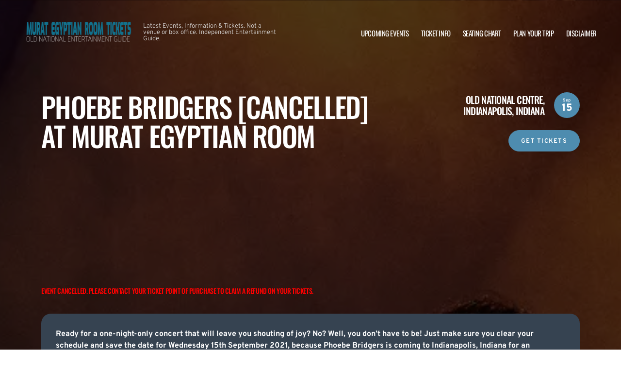

--- FILE ---
content_type: text/html; charset=UTF-8
request_url: https://www.murategyptianroom.com/events/phoebe-bridgers/
body_size: 12915
content:
  
<!doctype html>
<html dir="ltr" lang="en-US">
<head>
	<meta charset="UTF-8">
	<meta name="viewport" content="width=device-width, initial-scale=1">
	
  <link rel="shortcut icon" href="/wp-content/themes/puretonic-yellowball/favicon.ico">

	<title>Phoebe Bridgers [CANCELLED] Tickets | 15 September 2021 | Old National Centre</title>
	<style>img:is([sizes="auto" i], [sizes^="auto," i]) { contain-intrinsic-size: 3000px 1500px }</style>
	
		<!-- All in One SEO 4.8.5 - aioseo.com -->
	<meta name="robots" content="max-image-preview:large" />
	<link rel="canonical" href="https://www.murategyptianroom.com/events/phoebe-bridgers/" />
	<meta name="generator" content="All in One SEO (AIOSEO) 4.8.5" />
		<!-- All in One SEO -->

<link rel='dns-prefetch' href='//cdn.jsdelivr.net' />
<link rel='dns-prefetch' href='//cdnjs.cloudflare.com' />
<link rel='dns-prefetch' href='//ajax.googleapis.com' />
<style id='classic-theme-styles-inline-css'>
/*! This file is auto-generated */
.wp-block-button__link{color:#fff;background-color:#32373c;border-radius:9999px;box-shadow:none;text-decoration:none;padding:calc(.667em + 2px) calc(1.333em + 2px);font-size:1.125em}.wp-block-file__button{background:#32373c;color:#fff;text-decoration:none}
</style>
<link rel='stylesheet' id='puretem-css' href='https://www.murategyptianroom.com/wp-content/plugins/pure-tonic-event-manager/assets/css/puretem.css?ver=6.8.3' media='all' />
<link rel='stylesheet' id='puretonic-yellowball-style-css' href='https://www.murategyptianroom.com/wp-content/themes/puretonic-yellowball/style.css?ver=1.3.10' media='all' />
<link rel='stylesheet' id='puretonic-yellowball-normalize-css' href='https://www.murategyptianroom.com/wp-content/themes/puretonic-yellowball/style-normalize.css?ver=1.3.10' media='all' />
<link rel='stylesheet' id='puretonic-yellowball-main-css' href='https://www.murategyptianroom.com/wp-content/themes/puretonic-yellowball/assets/css/main.css?ver=1.3.10' media='all' />
<link rel='stylesheet' id='puretonic-yellowball-custom-css' href='https://www.murategyptianroom.com/wp-content/themes/puretonic-yellowball/assets/css/custom.css?ver=1.3.10' media='all' />
<link rel='stylesheet' id='aos-css-css' href='https://cdnjs.cloudflare.com/ajax/libs/aos/2.3.4/aos.css?ver=6.8.3' media='all' />
<link rel='stylesheet' id='wp-color-picker-css' href='https://www.murategyptianroom.com/wp-admin/css/color-picker.min.css?ver=6.8.3' media='all' />
<link rel='stylesheet' id='bos-searchbox-css' href='https://www.murategyptianroom.com/wp-content/plugins/bookingcom-official-searchbox/assets/css/bos_searchbox.css?ver=6.8.3' media='all' />
<link rel='stylesheet' id='jquery-ui-css' href='https://www.murategyptianroom.com/wp-content/plugins/bookingcom-official-searchbox/assets/css/jquery-ui.css?ver=6.8.3' media='all' />
<script src="https://www.murategyptianroom.com/wp-includes/js/jquery/jquery.min.js?ver=3.7.1" id="jquery-core-js"></script>
<script src="https://www.murategyptianroom.com/wp-includes/js/jquery/jquery-migrate.min.js?ver=3.4.1" id="jquery-migrate-js"></script>
<link rel="https://api.w.org/" href="https://www.murategyptianroom.com/wp-json/" /><link rel="EditURI" type="application/rsd+xml" title="RSD" href="https://www.murategyptianroom.com/xmlrpc.php?rsd" />
<meta name="generator" content="WordPress 6.8.3" />
<link rel='shortlink' href='https://www.murategyptianroom.com/?p=806' />
<link rel="alternate" title="oEmbed (JSON)" type="application/json+oembed" href="https://www.murategyptianroom.com/wp-json/oembed/1.0/embed?url=https%3A%2F%2Fwww.murategyptianroom.com%2Fevents%2Fphoebe-bridgers%2F" />
<link rel="alternate" title="oEmbed (XML)" type="text/xml+oembed" href="https://www.murategyptianroom.com/wp-json/oembed/1.0/embed?url=https%3A%2F%2Fwww.murategyptianroom.com%2Fevents%2Fphoebe-bridgers%2F&#038;format=xml" />
<meta name="og:sitename" content="Murat Egyptian Room"><meta name="og:type" content="website"><meta name="author" content="Murat Egyptian Room"><meta name="description" content="Phoebe Bridgers [CANCELLED] on 15 September 2021 at Old National Centre in Indianapolis, Indiana. Tickets available. Click here to find out more.">
  <style type="text/css">
    :root {
      --main-color: #4E8CAF;      --secondary-color: #1A2026;    }
    
    /* preload css for pagespeed */
@font-face {
  font-family: 'Overpass';
  font-style: normal;
  font-weight: 100 900;
  font-display: swap;
  src: url(https://fonts.gstatic.com/s/overpass/v13/qFdH35WCmI96Ajtm81GlU9s.woff2) format('woff2');
  unicode-range: U+0000-00FF, U+0131, U+0152-0153, U+02BB-02BC, U+02C6, U+02DA, U+02DC, U+0304, U+0308, U+0329, U+2000-206F, U+2074, U+20AC, U+2122, U+2191, U+2193, U+2212, U+2215, U+FEFF, U+FFFD;
}
@font-face {
  font-family: 'Oswald';
  font-style: normal;
  font-weight: 200 700;
  font-display: swap;
  src: url(https://fonts.gstatic.com/s/oswald/v53/TK3iWkUHHAIjg752GT8G.woff2) format('woff2');
  unicode-range: U+0000-00FF, U+0131, U+0152-0153, U+02BB-02BC, U+02C6, U+02DA, U+02DC, U+0304, U+0308, U+0329, U+2000-206F, U+2074, U+20AC, U+2122, U+2191, U+2193, U+2212, U+2215, U+FEFF, U+FFFD;
}

.home .swiper-slide.homepage-hero-slide {
    margin-right: 25px;
}

@media(max-width:767px){
.single-post .tn_results_container:empty {
    height: 40px;
    margin-bottom: 24px;
}
.single-post .tn_results_container:empty + script + .tn_results_container {
    position: relative;
    margin-top: -64px;
}

.page-id-4803 .hotel-slider.swiper > .swiper-wrapper:not(.swiper-initialized) .card.swiper-slide {
    flex: 0 0 86.568%;
    margin-right: 10px;
}
.home .swiper-slide.homepage-hero-slide {
    margin-right: 10px;
}
}

.home .swiper-pagination.home-hero-pag {
    display: inline-block;
    width: 100%;
    min-height: 16px;
}

.inner-page-hero * {
    opacity: 1 !important;
    animation: none !important;
    transform: none !important;
}

.category .shows-cards {
    opacity: 1 !important;
    animation: none !important;
}

@media(min-width:1100px){
	.postid-4564 section.breadcrumb-block > .site-container {
    padding-top: 59px !important;
}
	.page-id-4803 .hotel-slider.swiper > .swiper-wrapper:not(.swiper-initialized) .card.swiper-slide {
    flex: 0 0 40.271%;
    margin-right: 25px;
}
	
.single-event.postid-4564 section.event-single-hero > .site-container {
        padding-bottom: 129px !important;
    }

.single-event section.event-single-hero > .site-container {
    padding-bottom: 326px !important;
}
}
.adsbygoogle {
    min-height: 280px;
}

.footer-bottom .logo-container img {
    max-width: 225px;
}

@font-face {
  font-family: 'Overpass';
  font-style: italic;
  font-weight: 100 900;
  font-display: swap;
  src: url(https://fonts.gstatic.com/s/overpass/v13/qFdB35WCmI96Ajtm81GgY9nqxw.woff2) format('woff2');
  unicode-range: U+0000-00FF, U+0131, U+0152-0153, U+02BB-02BC, U+02C6, U+02DA, U+02DC, U+0304, U+0308, U+0329, U+2000-206F, U+2074, U+20AC, U+2122, U+2191, U+2193, U+2212, U+2215, U+FEFF, U+FFFD;
}

.page-id-4803 .partner-hotels-slider [data-aos^=fade][data-aos^=fade] {
    opacity: 1 !important;
    visibility: visible;
	animation:none !important;
	transform:none !important;
}


.page-template-page-light-sidebar-php .main-body.inner-container [data-aos^=fade][data-aos^=fade] {
    opacity: 1 !important;
    visibility: visible !important;
    animation: none !important;
    transform: none !important;
}
	  
    
    
  </style>
  
  
            
        <script type="application/ld+json">
            {
            "@context": "http://schema.org",    
            "@type":"EventVenue",
            "name":"Old National Centre",
                          "alternateName": ["Murat Egyptian Room Tickets"],
                          "description": "Latest events and tickets for Old National Centre.",
                        "image": "https://www.murategyptianroom.com/wp-content/uploads/2025/02/murategyptian.webp",
                        "address":{
                    "@type":"PostalAddress",
                    "streetAddress":"502 N New Jersey Street",
                    "addressLocality":"Indianapolis",
                    "addressRegion":"Indiana",
                    "postalCode":"46204",
                    "addressCountry":"United States"
                    }            }
        </script>
            
        
            
            
            
            
            
            
            
            
            
  <link rel="stylesheet" href="https://cdnjs.cloudflare.com/ajax/libs/Swiper/9.4.1/swiper-bundle.css" integrity="sha512-Aeqz1zfbRIQHDPsvEobXzaeXDyh8CUqRdvy6QBCQEbxIc/vazrTdpjEufMbxSW61+7a5vIDDuGh8z5IekVG0YA==" crossorigin="anonymous" referrerpolicy="no-referrer" />
  <link rel="preconnect" href="https://fonts.googleapis.com">
  <link rel="preconnect" href="https://fonts.gstatic.com" crossorigin>
  <link href="https://fonts.googleapis.com/css2?family=Oswald:wght@300;400;500;600;700&family=Overpass:ital,wght@0,100;0,200;0,300;0,400;0,500;0,600;0,700;0,800;1,100;1,200;1,300;1,400;1,500;1,600;1,700;1,800&display=swap" rel="stylesheet">
</head>

<body class="wp-singular event-template-default single single-event postid-806 wp-custom-logo wp-theme-puretonic-yellowball page page-body">

<header class="site-header">
  <div class="site-container">
    <div class="logo-container">
      <a class="logo" href="https://www.murategyptianroom.com/">
        <img src="https://www.murategyptianroom.com/wp-content/uploads/2025/02/MURAT-EGYPTIAN-LOGO.png" alt="Murat Egyptian Room" width="225" height="75">      </a>

      <p class="after-text" style="max-width: 280px; height: auto; font-size: 13px; line-height: 13px; font-weight: 300; color: #ddd">
        Latest Events, Information &amp; Tickets. Not a venue or box office. Independent Entertainment Guide.      </p>
    </div>

    <ul id="menu-mainmenu" class="menu-container"><li id="menu-item-38" class="menu-item menu-item-type-post_type menu-item-object-page menu-item-38"><a href="https://www.murategyptianroom.com/events/">Upcoming Events</a></li>
<li id="menu-item-36" class="menu-item menu-item-type-post_type menu-item-object-page menu-item-36"><a href="https://www.murategyptianroom.com/ticket-info/">Ticket Info</a></li>
<li id="menu-item-37" class="menu-item menu-item-type-post_type menu-item-object-page menu-item-37"><a href="https://www.murategyptianroom.com/seating-chart/">Seating Chart</a></li>
<li id="menu-item-2407" class="menu-item menu-item-type-post_type menu-item-object-page menu-item-2407"><a href="https://www.murategyptianroom.com/plan-your-trip/">Plan your trip</a></li>
<li id="menu-item-228" class="menu-item menu-item-type-post_type menu-item-object-page menu-item-228"><a href="https://www.murategyptianroom.com/disclaimer/">Disclaimer</a></li>
</ul>
    <div class="burger-icon">
      <span class="line top"></span>
      <svg xmlns="http://www.w3.org/2000/svg" width="15.828" height="15.828" viewBox="0 0 15.828 15.828">
        <g id="Group_6730" data-name="Group 6730" transform="translate(-352.586 -28.586)">
          <line id="Line_7" data-name="Line 7" y1="13" x2="13" transform="translate(354 30)" fill="none" stroke="#fff" stroke-linecap="round" stroke-width="2"/>
          <line id="Line_7-2" data-name="Line 7" x2="13" y2="13" transform="translate(354 30)" fill="none" stroke="#fff" stroke-linecap="round" stroke-width="2"/>
        </g>
      </svg>
      <span class="line bottom"></span>
    </div>
  </div>
</header>
  <section class="event-single-hero" style="background-image: url('https://www.murategyptianroom.com/wp-content/themes/puretonic-yellowball/assets/images/event-single-hero-bg.webp');">
    <div class="site-container">
      <div class="top-container">
        <h1 class="heading h2" data-aos="fade-left">Phoebe Bridgers [CANCELLED] at Murat Egyptian Room</h1>
        <div class="right-container" data-aos="fade-right">
          <div class="date-title-container">
              <h3 class="h5 subheading sml-heading">Old National Centre, <span style="white-space:nowrap">Indianapolis, Indiana</span></h3>
            
  <div class="date">
    <p class="month">Sep</p>
    <p class="day">15</p>
  </div>
          </div>
          <div class="socials-container">
                            
            <a href="/tickets.php?event=4760267" class="btn btn-blue" rel="nofollow"> 
             GET TICKETS
            </a>
          </div>
        </div>
      </div>

        
      
<!-- GOOGLE EVENTS RICH SNIPPETS -->
<script type="application/ld+json">
{
  "@context": "http://schema.org",
  "@type": "Event",
  "name": "Phoebe Bridgers [CANCELLED]",
  "performer": "Phoebe Bridgers [CANCELLED]",
  "description": "EVENT CANCELLED. Please contact your ticket point of purchase to claim a refund on your...",
  "startDate" :"2021-09-15T00:00:00+00:00",
  "endDate" :"2021-09-15T23:59:00+00:00",
  "eventStatus": "https://schema.org/EventScheduled",
  "url" : "https://www.murategyptianroom.com/events/phoebe-bridgers/",
  "image": "https://www.murategyptianroom.com/wp-content/uploads/2021/07/event_image-2.png",
    "eventAttendanceMode": "https://schema.org/OfflineEventAttendanceMode",
  "location" : {
    "@type" : "Place",
      "name" : "Old National Centre",
      "address" : "502 N New Jersey Street, Indianapolis, Indiana, 46204, United States"
  },
  "organizer": {
      "@type": "Organization",
        "name": "Old National Centre",
        "url": "https://www.murategyptianroom.com"
  },
   "offers": {
     "@type" : "Offer",
     "availability": "https://schema.org/InStock",
     "validFrom": "2021-08-26T10:04:37+00:00",
          "url": "https://www.murategyptianroom.com/events/phoebe-bridgers/"
  }
}
</script>  
        
      <script async src="//pagead2.googlesyndication.com/pagead/js/adsbygoogle.js"></script>
<!-- NewTheme-Responsive-Text -->
<ins class="adsbygoogle"
     style="display:block;background-color:transparent;"
     data-ad-client="ca-pub-2783012870533657"
     data-ad-slot="1489656471"
     data-ad-format="auto"
     data-full-width-responsive="true"></ins>
<script>
(adsbygoogle = window.adsbygoogle || []).push({});
</script><div class="event_notice alert alert-danger">
<h4 style="color:red;font-size:14px;margin:0px;">EVENT CANCELLED. Please contact your ticket point of purchase to claim a refund on your tickets.</h4>
</div>
<div class="event_single_excerpt">
<p><strong>Ready for a one-night-only concert that will leave you shouting of joy? No? Well, you don&rsquo;t have to be! Just make sure you clear your schedule and save the date for Wednesday 15th September 2021, because Phoebe Bridgers is coming to Indianapolis, Indiana for an AMAZING live show at Murat Egyptian Room. This incredible show will bring one of the most trending music stars to deliver what may be this city&rsquo;s best event of 2021 and certainly the leading night of the September for all Phoebe Bridgers lovers. Prepare to sing your favorite songs and charts-topping hits. So if you love pop music, then make sure you click the Buy Tickets button below and secure your tickets to see the leading show of 2021.</strong></p>
</div>
<div class="event_single_image1">
<p><img decoding="async" title="Phoebe Bridgers [CANCELLED] at Murat Egyptian Room" src="/wp-content/uploads/2021/07/event_image-2.png" alt="Phoebe Bridgers [CANCELLED] at Murat Egyptian Room" /></p>
</div>
<div class="event_single_descrition">
<p>Are you still on the fence about getting tickets to an upcoming Murat Egyptian Room event? Then get ready to learn about why the iconic Murat Egyptian Room is the number one pop-rock music venue in Indianapolis, Indiana. Not only does the Murat Egyptian Room have a history of bringing the most talented artists to their stage, but they also offer a whole host of other special events and concerts that keeps patrons coming back for more. The facilities are clean and comfortable with a rich and welcoming decor designed for leading comfort. The spectacular staff has been trained to offer the peak of customer service and make guests like you feel right at home. Everything you could possibly want is available at the Murat Egyptian Room. So come and see their latest show when the fantastic Phoebe Bridgers comes on Wednesday 15th September 2021!
</p>
</div>
<div class="event_single_image2"><img decoding="async" class="aligncenter size-full wp-image-452" width="100%" title="Phoebe Bridgers [CANCELLED] at Murat Egyptian Room tickets" src="/wp-content/uploads/2021/08/promoclassic-1.png" alt="Phoebe Bridgers [CANCELLED] at Murat Egyptian Room" /></div>
<div class="event_single_video"><iframe src="https://www.youtube.com/embed/9sfYpolGCu8?rel=0" style="width:100%" frameborder="0" width="500" height="370"></iframe></div>
        
        
      <div class="event-single-hero-card" data-aos="fade-in" data-aos-delay="500">
                  <style>
              @media(min-width: 1100px) {
                    .single-event section.event-single-hero > .site-container {
                        padding-bottom: 100px !important;
                    }
                }
          </style>
                  
        <div class="text-container">
          <div class="date-and-title">
            
  <div class="date">
    <p class="month">Sep</p>
    <p class="day">15</p>
  </div>

            <div class="title-container">
              <h5 class="title">Phoebe Bridgers [CANCELLED]</h5>
              <p class="subtitle">Old National Centre</p>
            </div>
          </div>

          <div class="buttons">
              
                          
                          
            <a href="/tickets.php?event=4760267" class="btn btn-blue" rel="nofollow">BUY TICKETS</a>
          </div>
        </div>
      </div>
    </div>
  </section>



         
        <section class="single-column-block" class="event-related">
            <div class="site-container" data-aos="fade-up" style="padding-bottom:0px">
               
                  <div class="bg-container" data-aos="fade-in" data-aos-duration="1200">
                    <h2 class="background-text">Related Events</h2>
                  </div>
             
            
<div class="event-listing-block">
  <div class="inner-container">
    <div class="months-container">
                  <div class="cards-container">
              
<div class="card" >
  <div class="date-and-title">
    <div class="date">
      <p class="month">Jan</p>
      <p class="day">30</p>
    </div>
    <div class="title-container">
      <h5 class="title">Club 90s: Heated Rivalry Night</h5>
      <p class="subtitle">Egyptian Room At Old National Centre</p>
    </div>
  </div>
  <div class="buttons">
        <a href="/tickets.php?event=7678705" class="btn btn-blue" rel="nofollow">TICKETS</a>
  </div>
</div>


<!-- GOOGLE EVENTS RICH SNIPPETS -->
<script type="application/ld+json">
{
  "@context": "http://schema.org",
  "@type": "Event",
  "name": "Club 90s: Heated Rivalry Night",
  "performer": "Club 90s: Heated Rivalry Night",
  "description": "Club 90s: Heated Rivalry Night at Old National Centre on Friday 30th January 2026 in Indianapolis...",
  "startDate" :"2026-01-30T00:00:00+00:00",
  "url" : "https://www.ticketsqueeze.com/tickets/7678705/buy-tickets",
  "image": "",
    "eventAttendanceMode": "https://schema.org/OfflineEventAttendanceMode",
  "eventStatus": "https://schema.org/EventScheduled",        
  "location" : {
    "@type" : "Place",
      "name" : "Old National Centre",
      "address" : "502 N New Jersey Street, Indianapolis, Indiana, 46204, United States"
  },
   "offers": {
     "@type" : "Offer",
          "price": "52",
     "priceCurrency": "USD",
     "availability": "https://schema.org/InStock",
          "url": "https://www.ticketsqueeze.com/tickets/7678705/buy-tickets"
  }
}
</script>

<div class="card" >
  <div class="date-and-title">
    <div class="date">
      <p class="month">Feb</p>
      <p class="day">06</p>
    </div>
    <div class="title-container">
      <h5 class="title">Josh Meloy</h5>
      <p class="subtitle">Egyptian Room At Old National Centre</p>
    </div>
  </div>
  <div class="buttons">
            <a href="https://www.murategyptianroom.com/events/josh-meloy-06-february-2026/" class="btn btn-outline btn-outline-db">INFO</a>
        <a href="/tickets.php?event=7395482" class="btn btn-blue" rel="nofollow">TICKETS</a>
  </div>
</div>


<!-- GOOGLE EVENTS RICH SNIPPETS -->
<script type="application/ld+json">
{
  "@context": "http://schema.org",
  "@type": "Event",
  "name": "Josh Meloy",
  "performer": "Josh Meloy",
  "description": "Josh Meloy 2026 tour is a statewide trek, covering various destinations across the USA. This...",
  "startDate" :"2026-02-06T00:00:00+00:00",
  "url" : "https://www.murategyptianroom.com/events/josh-meloy-06-february-2026/",
  "image": "https://www.murategyptianroom.com/wp-content/uploads/2025/09/JoshMeloy24-1.jpg",
    "eventAttendanceMode": "https://schema.org/OfflineEventAttendanceMode",
  "eventStatus": "https://schema.org/EventScheduled",        
  "location" : {
    "@type" : "Place",
      "name" : "Old National Centre",
      "address" : "502 N New Jersey Street, Indianapolis, Indiana, 46204, United States"
  },
   "offers": {
     "@type" : "Offer",
          "price": "42",
     "priceCurrency": "USD",
     "availability": "https://schema.org/InStock",
          "url": "https://www.murategyptianroom.com/events/josh-meloy-06-february-2026/"
  }
}
</script>

<div class="card" >
  <div class="date-and-title">
    <div class="date">
      <p class="month">Feb</p>
      <p class="day">07</p>
    </div>
    <div class="title-container">
      <h5 class="title">Nothing More, Catch Your Breath, Archers &amp; Doobie</h5>
      <p class="subtitle">Egyptian Room At Old National Centre</p>
    </div>
  </div>
  <div class="buttons">
            <a href="https://www.murategyptianroom.com/events/nothing-more-catch-your-breath-archers-doobie-07-february-2026/" class="btn btn-outline btn-outline-db">INFO</a>
        <a href="/tickets.php?event=7154523" class="btn btn-blue" rel="nofollow">TICKETS</a>
  </div>
</div>


<!-- GOOGLE EVENTS RICH SNIPPETS -->
<script type="application/ld+json">
{
  "@context": "http://schema.org",
  "@type": "Event",
  "name": "Nothing More, Catch Your Breath, Archers &amp; Doobie",
  "performer": "Nothing More, Catch Your Breath, Archers &amp; Doobie",
  "description": "Ready to rock out at the EPIC NOTHING MORE - Carnal Nature World Tour? Hitting...",
  "startDate" :"2026-02-07T00:00:00+00:00",
  "url" : "https://www.murategyptianroom.com/events/nothing-more-catch-your-breath-archers-doobie-07-february-2026/",
  "image": "https://www.murategyptianroom.com/wp-content/uploads/2025/06/Nothing-More-Catch-Your-Breath-Archers-Doobie.jpeg-4.webp",
    "eventAttendanceMode": "https://schema.org/OfflineEventAttendanceMode",
  "eventStatus": "https://schema.org/EventScheduled",        
  "location" : {
    "@type" : "Place",
      "name" : "Old National Centre",
      "address" : "502 N New Jersey Street, Indianapolis, Indiana, 46204, United States"
  },
   "offers": {
     "@type" : "Offer",
          "price": "59",
     "priceCurrency": "USD",
     "availability": "https://schema.org/InStock",
          "url": "https://www.murategyptianroom.com/events/nothing-more-catch-your-breath-archers-doobie-07-february-2026/"
  }
}
</script>

<div class="card" >
  <div class="date-and-title">
    <div class="date">
      <p class="month">Feb</p>
      <p class="day">20</p>
    </div>
    <div class="title-container">
      <h5 class="title">Last Podcast on The Left</h5>
      <p class="subtitle">Egyptian Room At Old National Centre</p>
    </div>
  </div>
  <div class="buttons">
        <a href="/tickets.php?event=7474689" class="btn btn-blue" rel="nofollow">TICKETS</a>
  </div>
</div>


<!-- GOOGLE EVENTS RICH SNIPPETS -->
<script type="application/ld+json">
{
  "@context": "http://schema.org",
  "@type": "Event",
  "name": "Last Podcast on The Left",
  "performer": "Last Podcast on The Left",
  "description": "Last Podcast on The Left at Old National Centre on Friday 20th February 2026 in Indianapolis...",
  "startDate" :"2026-02-20T00:00:00+00:00",
  "url" : "https://www.ticketsqueeze.com/tickets/7474689/buy-tickets",
  "image": "",
    "eventAttendanceMode": "https://schema.org/OfflineEventAttendanceMode",
  "eventStatus": "https://schema.org/EventScheduled",        
  "location" : {
    "@type" : "Place",
      "name" : "Old National Centre",
      "address" : "502 N New Jersey Street, Indianapolis, Indiana, 46204, United States"
  },
   "offers": {
     "@type" : "Offer",
          "price": "275",
     "priceCurrency": "USD",
     "availability": "https://schema.org/InStock",
          "url": "https://www.ticketsqueeze.com/tickets/7474689/buy-tickets"
  }
}
</script>

<div class="card" >
  <div class="date-and-title">
    <div class="date">
      <p class="month">Feb</p>
      <p class="day">21</p>
    </div>
    <div class="title-container">
      <h5 class="title">RTP - The Rush Tribute Project</h5>
      <p class="subtitle">Egyptian Room At Old National Centre</p>
    </div>
  </div>
  <div class="buttons">
            <a href="https://www.murategyptianroom.com/events/rtp-the-rush-tribute-project-21-february-2026/" class="btn btn-outline btn-outline-db">INFO</a>
        <a href="/tickets.php?event=7380788" class="btn btn-blue" rel="nofollow">TICKETS</a>
  </div>
</div>


<!-- GOOGLE EVENTS RICH SNIPPETS -->
<script type="application/ld+json">
{
  "@context": "http://schema.org",
  "@type": "Event",
  "name": "RTP - The Rush Tribute Project",
  "performer": "RTP - The Rush Tribute Project",
  "description": "You have to experience this legendary show happening on Saturday, February 21st, 2026, where the...",
  "startDate" :"2026-02-21T00:00:00+00:00",
  "url" : "https://www.murategyptianroom.com/events/rtp-the-rush-tribute-project-21-february-2026/",
  "image": "https://www.murategyptianroom.com/wp-content/uploads/2025/09/7401-customperformer_image-5.webp",
    "eventAttendanceMode": "https://schema.org/OfflineEventAttendanceMode",
  "eventStatus": "https://schema.org/EventScheduled",        
  "location" : {
    "@type" : "Place",
      "name" : "Old National Centre",
      "address" : "502 N New Jersey Street, Indianapolis, Indiana, 46204, United States"
  },
   "offers": {
     "@type" : "Offer",
          "price": "48",
     "priceCurrency": "USD",
     "availability": "https://schema.org/InStock",
          "url": "https://www.murategyptianroom.com/events/rtp-the-rush-tribute-project-21-february-2026/"
  }
}
</script>

<div class="card" >
  <div class="date-and-title">
    <div class="date">
      <p class="month">Mar</p>
      <p class="day">02</p>
    </div>
    <div class="title-container">
      <h5 class="title">Lauren Spencer Smith</h5>
      <p class="subtitle">Egyptian Room At Old National Centre</p>
    </div>
  </div>
  <div class="buttons">
            <a href="https://www.murategyptianroom.com/events/lauren-spencer-smith-02-march-2026/" class="btn btn-outline btn-outline-db">INFO</a>
        <a href="/tickets.php?event=7200236" class="btn btn-blue" rel="nofollow">TICKETS</a>
  </div>
</div>


<!-- GOOGLE EVENTS RICH SNIPPETS -->
<script type="application/ld+json">
{
  "@context": "http://schema.org",
  "@type": "Event",
  "name": "Lauren Spencer Smith",
  "performer": "Lauren Spencer Smith",
  "description": "Lauren Spencer Smith is set to take center stage of the Egyptian Room at Old...",
  "startDate" :"2026-03-02T00:00:00+00:00",
  "url" : "https://www.murategyptianroom.com/events/lauren-spencer-smith-02-march-2026/",
  "image": "https://www.murategyptianroom.com/wp-content/uploads/2025/07/event_image.jpg-2.webp",
    "eventAttendanceMode": "https://schema.org/OfflineEventAttendanceMode",
  "eventStatus": "https://schema.org/EventScheduled",        
  "location" : {
    "@type" : "Place",
      "name" : "Old National Centre",
      "address" : "502 N New Jersey Street, Indianapolis, Indiana, 46204, United States"
  },
   "offers": {
     "@type" : "Offer",
          "price": "64",
     "priceCurrency": "USD",
     "availability": "https://schema.org/InStock",
          "url": "https://www.murategyptianroom.com/events/lauren-spencer-smith-02-march-2026/"
  }
}
</script>

<div class="card" >
  <div class="date-and-title">
    <div class="date">
      <p class="month">Mar</p>
      <p class="day">03</p>
    </div>
    <div class="title-container">
      <h5 class="title">Drew And Ellie Holcomb</h5>
      <p class="subtitle">Egyptian Room At Old National Centre</p>
    </div>
  </div>
  <div class="buttons">
            <a href="https://www.murategyptianroom.com/events/drew-and-ellie-holcomb-03-march-2026/" class="btn btn-outline btn-outline-db">INFO</a>
        <a href="/tickets.php?event=7353523" class="btn btn-blue" rel="nofollow">TICKETS</a>
  </div>
</div>


<!-- GOOGLE EVENTS RICH SNIPPETS -->
<script type="application/ld+json">
{
  "@context": "http://schema.org",
  "@type": "Event",
  "name": "Drew And Ellie Holcomb",
  "performer": "Drew And Ellie Holcomb",
  "description": "Monumentla singer songwriters Drew and Ellie Holcomb join forces this spring to serve a spectacular...",
  "startDate" :"2026-03-03T00:00:00+00:00",
  "url" : "https://www.murategyptianroom.com/events/drew-and-ellie-holcomb-03-march-2026/",
  "image": "https://www.murategyptianroom.com/wp-content/uploads/2025/09/drewandellieholcombbanner.jpg-1.webp",
    "eventAttendanceMode": "https://schema.org/OfflineEventAttendanceMode",
  "eventStatus": "https://schema.org/EventScheduled",        
  "location" : {
    "@type" : "Place",
      "name" : "Old National Centre",
      "address" : "502 N New Jersey Street, Indianapolis, Indiana, 46204, United States"
  },
   "offers": {
     "@type" : "Offer",
          "price": "44",
     "priceCurrency": "USD",
     "availability": "https://schema.org/InStock",
          "url": "https://www.murategyptianroom.com/events/drew-and-ellie-holcomb-03-march-2026/"
  }
}
</script>

<div class="card" >
  <div class="date-and-title">
    <div class="date">
      <p class="month">Mar</p>
      <p class="day">05</p>
    </div>
    <div class="title-container">
      <h5 class="title">Ernest</h5>
      <p class="subtitle">Egyptian Room At Old National Centre</p>
    </div>
  </div>
  <div class="buttons">
            <a href="https://www.murategyptianroom.com/events/ernest-05-march-2026/" class="btn btn-outline btn-outline-db">INFO</a>
        <a href="/tickets.php?event=7424908" class="btn btn-blue" rel="nofollow">TICKETS</a>
  </div>
</div>


<!-- GOOGLE EVENTS RICH SNIPPETS -->
<script type="application/ld+json">
{
  "@context": "http://schema.org",
  "@type": "Event",
  "name": "Ernest",
  "performer": "Ernest",
  "description": "INDDDDYYYYYY! ALL my Egyptian Room fanatics in the city who love a little bit of...",
  "startDate" :"2026-03-05T00:00:00+00:00",
  "url" : "https://www.murategyptianroom.com/events/ernest-05-march-2026/",
  "image": "https://www.murategyptianroom.com/wp-content/uploads/2025/11/ernestbanner.2-1.webp",
    "eventAttendanceMode": "https://schema.org/OfflineEventAttendanceMode",
  "eventStatus": "https://schema.org/EventScheduled",        
  "location" : {
    "@type" : "Place",
      "name" : "Old National Centre",
      "address" : "502 N New Jersey Street, Indianapolis, Indiana, 46204, United States"
  },
   "offers": {
     "@type" : "Offer",
          "price": "41",
     "priceCurrency": "USD",
     "availability": "https://schema.org/InStock",
          "url": "https://www.murategyptianroom.com/events/ernest-05-march-2026/"
  }
}
</script>

<div class="card" >
  <div class="date-and-title">
    <div class="date">
      <p class="month">Mar</p>
      <p class="day">06</p>
    </div>
    <div class="title-container">
      <h5 class="title">Bingo Loco</h5>
      <p class="subtitle">Egyptian Room At Old National Centre</p>
    </div>
  </div>
  <div class="buttons">
        <a href="/tickets.php?event=7690903" class="btn btn-blue" rel="nofollow">TICKETS</a>
  </div>
</div>


<!-- GOOGLE EVENTS RICH SNIPPETS -->
<script type="application/ld+json">
{
  "@context": "http://schema.org",
  "@type": "Event",
  "name": "Bingo Loco",
  "performer": "Bingo Loco",
  "description": "Bingo Loco at Old National Centre on Friday 6th March 2026 in Indianapolis...",
  "startDate" :"2026-03-06T00:00:00+00:00",
  "url" : "https://www.ticketsqueeze.com/tickets/7690903/buy-tickets",
  "image": "",
    "eventAttendanceMode": "https://schema.org/OfflineEventAttendanceMode",
  "eventStatus": "https://schema.org/EventScheduled",        
  "location" : {
    "@type" : "Place",
      "name" : "Old National Centre",
      "address" : "502 N New Jersey Street, Indianapolis, Indiana, 46204, United States"
  },
   "offers": {
     "@type" : "Offer",
          "price": "105",
     "priceCurrency": "USD",
     "availability": "https://schema.org/InStock",
          "url": "https://www.ticketsqueeze.com/tickets/7690903/buy-tickets"
  }
}
</script>

<div class="card" >
  <div class="date-and-title">
    <div class="date">
      <p class="month">Mar</p>
      <p class="day">13</p>
    </div>
    <div class="title-container">
      <h5 class="title">Last Podcast on The Left</h5>
      <p class="subtitle">Egyptian Room At Old National Centre</p>
    </div>
  </div>
  <div class="buttons">
        <a href="/tickets.php?event=7474680" class="btn btn-blue" rel="nofollow">TICKETS</a>
  </div>
</div>


<!-- GOOGLE EVENTS RICH SNIPPETS -->
<script type="application/ld+json">
{
  "@context": "http://schema.org",
  "@type": "Event",
  "name": "Last Podcast on The Left",
  "performer": "Last Podcast on The Left",
  "description": "Last Podcast on The Left at Old National Centre on Friday 13th March 2026 in Indianapolis...",
  "startDate" :"2026-03-13T00:00:00+00:00",
  "url" : "https://www.ticketsqueeze.com/tickets/7474680/buy-tickets",
  "image": "",
    "eventAttendanceMode": "https://schema.org/OfflineEventAttendanceMode",
  "eventStatus": "https://schema.org/EventScheduled",        
  "location" : {
    "@type" : "Place",
      "name" : "Old National Centre",
      "address" : "502 N New Jersey Street, Indianapolis, Indiana, 46204, United States"
  },
   "offers": {
     "@type" : "Offer",
          "price": "279",
     "priceCurrency": "USD",
     "availability": "https://schema.org/InStock",
          "url": "https://www.ticketsqueeze.com/tickets/7474680/buy-tickets"
  }
}
</script>

<div class="card" >
  <div class="date-and-title">
    <div class="date">
      <p class="month">Mar</p>
      <p class="day">14</p>
    </div>
    <div class="title-container">
      <h5 class="title">Sherri Shepherd</h5>
      <p class="subtitle">Egyptian Room At Old National Centre</p>
    </div>
  </div>
  <div class="buttons">
        <a href="/tickets.php?event=7472091" class="btn btn-blue" rel="nofollow">TICKETS</a>
  </div>
</div>


<!-- GOOGLE EVENTS RICH SNIPPETS -->
<script type="application/ld+json">
{
  "@context": "http://schema.org",
  "@type": "Event",
  "name": "Sherri Shepherd",
  "performer": "Sherri Shepherd",
  "description": "Sherri Shepherd at Old National Centre on Saturday 14th March 2026 in Indianapolis...",
  "startDate" :"2026-03-14T00:00:00+00:00",
  "url" : "https://www.ticketsqueeze.com/tickets/7472091/buy-tickets",
  "image": "",
    "eventAttendanceMode": "https://schema.org/OfflineEventAttendanceMode",
  "eventStatus": "https://schema.org/EventScheduled",        
  "location" : {
    "@type" : "Place",
      "name" : "Old National Centre",
      "address" : "502 N New Jersey Street, Indianapolis, Indiana, 46204, United States"
  },
   "offers": {
     "@type" : "Offer",
          "url": "https://www.ticketsqueeze.com/tickets/7472091/buy-tickets"
  }
}
</script>

<div class="card" >
  <div class="date-and-title">
    <div class="date">
      <p class="month">Mar</p>
      <p class="day">15</p>
    </div>
    <div class="title-container">
      <h5 class="title">INZO</h5>
      <p class="subtitle">Egyptian Room At Old National Centre</p>
    </div>
  </div>
  <div class="buttons">
            <a href="https://www.murategyptianroom.com/events/inzo-15-march-2026/" class="btn btn-outline btn-outline-db">INFO</a>
        <a href="/tickets.php?event=7425477" class="btn btn-blue" rel="nofollow">TICKETS</a>
  </div>
</div>


<!-- GOOGLE EVENTS RICH SNIPPETS -->
<script type="application/ld+json">
{
  "@context": "http://schema.org",
  "@type": "Event",
  "name": "INZO",
  "performer": "INZO",
  "description": "Ready your light sticks for an adrenaline-packed night at this spring&#039;s hottest EDM show ever....",
  "startDate" :"2026-03-15T00:00:00+00:00",
  "url" : "https://www.murategyptianroom.com/events/inzo-15-march-2026/",
  "image": "https://www.murategyptianroom.com/wp-content/uploads/2026/01/14751-customperformer_image-1.webp",
    "eventAttendanceMode": "https://schema.org/OfflineEventAttendanceMode",
  "eventStatus": "https://schema.org/EventScheduled",        
  "location" : {
    "@type" : "Place",
      "name" : "Old National Centre",
      "address" : "502 N New Jersey Street, Indianapolis, Indiana, 46204, United States"
  },
   "offers": {
     "@type" : "Offer",
          "price": "40",
     "priceCurrency": "USD",
     "availability": "https://schema.org/InStock",
          "url": "https://www.murategyptianroom.com/events/inzo-15-march-2026/"
  }
}
</script>

<div class="card" >
  <div class="date-and-title">
    <div class="date">
      <p class="month">Mar</p>
      <p class="day">18</p>
    </div>
    <div class="title-container">
      <h5 class="title">Zara Larsson</h5>
      <p class="subtitle">Egyptian Room At Old National Centre</p>
    </div>
  </div>
  <div class="buttons">
            <a href="https://www.murategyptianroom.com/events/zara-larsson-18-march-2026/" class="btn btn-outline btn-outline-db">INFO</a>
        <a href="/tickets.php?event=7380478" class="btn btn-blue" rel="nofollow">TICKETS</a>
  </div>
</div>


<!-- GOOGLE EVENTS RICH SNIPPETS -->
<script type="application/ld+json">
{
  "@context": "http://schema.org",
  "@type": "Event",
  "name": "Zara Larsson",
  "performer": "Zara Larsson",
  "description": "You like their music, you’ve bought their albums and you’ve downloaded their hits – and...",
  "startDate" :"2026-03-18T00:00:00+00:00",
  "url" : "https://www.murategyptianroom.com/events/zara-larsson-18-march-2026/",
  "image": "https://www.murategyptianroom.com/wp-content/uploads/2025/09/32613-customperformer_image-1.webp",
    "eventAttendanceMode": "https://schema.org/OfflineEventAttendanceMode",
  "eventStatus": "https://schema.org/EventScheduled",        
  "location" : {
    "@type" : "Place",
      "name" : "Old National Centre",
      "address" : "502 N New Jersey Street, Indianapolis, Indiana, 46204, United States"
  },
   "offers": {
     "@type" : "Offer",
          "price": "57",
     "priceCurrency": "USD",
     "availability": "https://schema.org/InStock",
          "url": "https://www.murategyptianroom.com/events/zara-larsson-18-march-2026/"
  }
}
</script>

<div class="card" >
  <div class="date-and-title">
    <div class="date">
      <p class="month">Mar</p>
      <p class="day">20</p>
    </div>
    <div class="title-container">
      <h5 class="title">Bryce Crawford</h5>
      <p class="subtitle">Egyptian Room At Old National Centre</p>
    </div>
  </div>
  <div class="buttons">
        <a href="/tickets.php?event=7425407" class="btn btn-blue" rel="nofollow">TICKETS</a>
  </div>
</div>


<!-- GOOGLE EVENTS RICH SNIPPETS -->
<script type="application/ld+json">
{
  "@context": "http://schema.org",
  "@type": "Event",
  "name": "Bryce Crawford",
  "performer": "Bryce Crawford",
  "description": "Bryce Crawford at Old National Centre on Friday 20th March 2026 in Indianapolis...",
  "startDate" :"2026-03-20T00:00:00+00:00",
  "url" : "https://www.ticketsqueeze.com/tickets/7425407/buy-tickets",
  "image": "",
    "eventAttendanceMode": "https://schema.org/OfflineEventAttendanceMode",
  "eventStatus": "https://schema.org/EventScheduled",        
  "location" : {
    "@type" : "Place",
      "name" : "Old National Centre",
      "address" : "502 N New Jersey Street, Indianapolis, Indiana, 46204, United States"
  },
   "offers": {
     "@type" : "Offer",
          "price": "141",
     "priceCurrency": "USD",
     "availability": "https://schema.org/InStock",
          "url": "https://www.ticketsqueeze.com/tickets/7425407/buy-tickets"
  }
}
</script>

<div class="card" >
  <div class="date-and-title">
    <div class="date">
      <p class="month">Mar</p>
      <p class="day">21</p>
    </div>
    <div class="title-container">
      <h5 class="title">Cowboy Junkies</h5>
      <p class="subtitle">Egyptian Room At Old National Centre</p>
    </div>
  </div>
  <div class="buttons">
            <a href="https://www.murategyptianroom.com/events/cowboy-junkies-21-march-2026/" class="btn btn-outline btn-outline-db">INFO</a>
        <a href="/tickets.php?event=7474061" class="btn btn-blue" rel="nofollow">TICKETS</a>
  </div>
</div>


<!-- GOOGLE EVENTS RICH SNIPPETS -->
<script type="application/ld+json">
{
  "@context": "http://schema.org",
  "@type": "Event",
  "name": "Cowboy Junkies",
  "performer": "Cowboy Junkies",
  "description": "Hey Murat Room music junkies and cowboys from all around! Who’s ready to go dancing...",
  "startDate" :"2026-03-21T00:00:00+00:00",
  "url" : "https://www.murategyptianroom.com/events/cowboy-junkies-21-march-2026/",
  "image": "https://www.murategyptianroom.com/wp-content/uploads/2025/10/cowboyjunkbanner-1.jpg",
    "eventAttendanceMode": "https://schema.org/OfflineEventAttendanceMode",
  "eventStatus": "https://schema.org/EventScheduled",        
  "location" : {
    "@type" : "Place",
      "name" : "Old National Centre",
      "address" : "502 N New Jersey Street, Indianapolis, Indiana, 46204, United States"
  },
   "offers": {
     "@type" : "Offer",
          "price": "61",
     "priceCurrency": "USD",
     "availability": "https://schema.org/InStock",
          "url": "https://www.murategyptianroom.com/events/cowboy-junkies-21-march-2026/"
  }
}
</script>

<div class="card" >
  <div class="date-and-title">
    <div class="date">
      <p class="month">Mar</p>
      <p class="day">26</p>
    </div>
    <div class="title-container">
      <h5 class="title">Steel Panther</h5>
      <p class="subtitle">Egyptian Room At Old National Centre</p>
    </div>
  </div>
  <div class="buttons">
        <a href="/tickets.php?event=7690638" class="btn btn-blue" rel="nofollow">TICKETS</a>
  </div>
</div>


<!-- GOOGLE EVENTS RICH SNIPPETS -->
<script type="application/ld+json">
{
  "@context": "http://schema.org",
  "@type": "Event",
  "name": "Steel Panther",
  "performer": "Steel Panther",
  "description": "Steel Panther at Old National Centre on Thursday 26th March 2026 in Indianapolis...",
  "startDate" :"2026-03-26T00:00:00+00:00",
  "url" : "https://www.ticketsqueeze.com/tickets/7690638/buy-tickets",
  "image": "",
    "eventAttendanceMode": "https://schema.org/OfflineEventAttendanceMode",
  "eventStatus": "https://schema.org/EventScheduled",        
  "location" : {
    "@type" : "Place",
      "name" : "Old National Centre",
      "address" : "502 N New Jersey Street, Indianapolis, Indiana, 46204, United States"
  },
   "offers": {
     "@type" : "Offer",
          "price": "69",
     "priceCurrency": "USD",
     "availability": "https://schema.org/InStock",
          "url": "https://www.ticketsqueeze.com/tickets/7690638/buy-tickets"
  }
}
</script>

<div class="card" >
  <div class="date-and-title">
    <div class="date">
      <p class="month">Mar</p>
      <p class="day">27</p>
    </div>
    <div class="title-container">
      <h5 class="title">Michelle Buteau</h5>
      <p class="subtitle">Egyptian Room At Old National Centre</p>
    </div>
  </div>
  <div class="buttons">
            <a href="https://www.murategyptianroom.com/events/michelle-buteau-27-march-2026/" class="btn btn-outline btn-outline-db">INFO</a>
        <a href="/tickets.php?event=7068841" class="btn btn-blue" rel="nofollow">TICKETS</a>
  </div>
</div>


<!-- GOOGLE EVENTS RICH SNIPPETS -->
<script type="application/ld+json">
{
  "@context": "http://schema.org",
  "@type": "Event",
  "name": "Michelle Buteau",
  "performer": "Michelle Buteau",
  "description": "Michelle Buteau comes to the Egyptian Room on Friday, March 27th. It&#039;s going to be...",
  "startDate" :"2026-03-27T00:00:00+00:00",
  "url" : "https://www.murategyptianroom.com/events/michelle-buteau-27-march-2026/",
  "image": "https://www.murategyptianroom.com/wp-content/uploads/2025/07/event_image.jpg-3.webp",
    "eventAttendanceMode": "https://schema.org/OfflineEventAttendanceMode",
  "eventStatus": "https://schema.org/EventScheduled",        
  "location" : {
    "@type" : "Place",
      "name" : "Old National Centre",
      "address" : "502 N New Jersey Street, Indianapolis, Indiana, 46204, United States"
  },
   "offers": {
     "@type" : "Offer",
          "price": "66",
     "priceCurrency": "USD",
     "availability": "https://schema.org/InStock",
          "url": "https://www.murategyptianroom.com/events/michelle-buteau-27-march-2026/"
  }
}
</script>

<div class="card" >
  <div class="date-and-title">
    <div class="date">
      <p class="month">Mar</p>
      <p class="day">28</p>
    </div>
    <div class="title-container">
      <h5 class="title">Jim Breuer</h5>
      <p class="subtitle">Egyptian Room At Old National Centre</p>
    </div>
  </div>
  <div class="buttons">
        <a href="/tickets.php?event=7570692" class="btn btn-blue" rel="nofollow">TICKETS</a>
  </div>
</div>


<!-- GOOGLE EVENTS RICH SNIPPETS -->
<script type="application/ld+json">
{
  "@context": "http://schema.org",
  "@type": "Event",
  "name": "Jim Breuer",
  "performer": "Jim Breuer",
  "description": "Jim Breuer at Old National Centre on Saturday 28th March 2026 in Indianapolis...",
  "startDate" :"2026-03-28T00:00:00+00:00",
  "url" : "https://www.ticketsqueeze.com/tickets/7570692/buy-tickets",
  "image": "",
    "eventAttendanceMode": "https://schema.org/OfflineEventAttendanceMode",
  "eventStatus": "https://schema.org/EventScheduled",        
  "location" : {
    "@type" : "Place",
      "name" : "Old National Centre",
      "address" : "502 N New Jersey Street, Indianapolis, Indiana, 46204, United States"
  },
   "offers": {
     "@type" : "Offer",
          "url": "https://www.ticketsqueeze.com/tickets/7570692/buy-tickets"
  }
}
</script>

<div class="card" >
  <div class="date-and-title">
    <div class="date">
      <p class="month">Mar</p>
      <p class="day">31</p>
    </div>
    <div class="title-container">
      <h5 class="title">Mammoth - Band</h5>
      <p class="subtitle">Egyptian Room At Old National Centre</p>
    </div>
  </div>
  <div class="buttons">
        <a href="/tickets.php?event=7599656" class="btn btn-blue" rel="nofollow">TICKETS</a>
  </div>
</div>


<!-- GOOGLE EVENTS RICH SNIPPETS -->
<script type="application/ld+json">
{
  "@context": "http://schema.org",
  "@type": "Event",
  "name": "Mammoth - Band",
  "performer": "Mammoth - Band",
  "description": "Mammoth - Band at Old National Centre on Tuesday 31st March 2026 in Indianapolis...",
  "startDate" :"2026-03-31T00:00:00+00:00",
  "url" : "https://www.ticketsqueeze.com/tickets/7599656/buy-tickets",
  "image": "",
    "eventAttendanceMode": "https://schema.org/OfflineEventAttendanceMode",
  "eventStatus": "https://schema.org/EventScheduled",        
  "location" : {
    "@type" : "Place",
      "name" : "Old National Centre",
      "address" : "502 N New Jersey Street, Indianapolis, Indiana, 46204, United States"
  },
   "offers": {
     "@type" : "Offer",
          "price": "90",
     "priceCurrency": "USD",
     "availability": "https://schema.org/InStock",
          "url": "https://www.ticketsqueeze.com/tickets/7599656/buy-tickets"
  }
}
</script>

<div class="card" >
  <div class="date-and-title">
    <div class="date">
      <p class="month">Apr</p>
      <p class="day">12</p>
    </div>
    <div class="title-container">
      <h5 class="title">Aly &amp; AJ</h5>
      <p class="subtitle">Egyptian Room At Old National Centre</p>
    </div>
  </div>
  <div class="buttons">
        <a href="/tickets.php?event=7617237" class="btn btn-blue" rel="nofollow">TICKETS</a>
  </div>
</div>


<!-- GOOGLE EVENTS RICH SNIPPETS -->
<script type="application/ld+json">
{
  "@context": "http://schema.org",
  "@type": "Event",
  "name": "Aly &amp; AJ",
  "performer": "Aly &amp; AJ",
  "description": "Aly &amp; AJ at Old National Centre on Sunday 12th April 2026 in Indianapolis...",
  "startDate" :"2026-04-12T00:00:00+00:00",
  "url" : "https://www.ticketsqueeze.com/tickets/7617237/buy-tickets",
  "image": "",
    "eventAttendanceMode": "https://schema.org/OfflineEventAttendanceMode",
  "eventStatus": "https://schema.org/EventScheduled",        
  "location" : {
    "@type" : "Place",
      "name" : "Old National Centre",
      "address" : "502 N New Jersey Street, Indianapolis, Indiana, 46204, United States"
  },
   "offers": {
     "@type" : "Offer",
          "price": "41",
     "priceCurrency": "USD",
     "availability": "https://schema.org/InStock",
          "url": "https://www.ticketsqueeze.com/tickets/7617237/buy-tickets"
  }
}
</script>

<div class="card" >
  <div class="date-and-title">
    <div class="date">
      <p class="month">Apr</p>
      <p class="day">12</p>
    </div>
    <div class="title-container">
      <h5 class="title">Aly &amp; AJ</h5>
      <p class="subtitle">Egyptian Room At Old National Centre</p>
    </div>
  </div>
  <div class="buttons">
            <a href="https://www.murategyptianroom.com/events/aly-aj-12-april-2026-2/" class="btn btn-outline btn-outline-db">INFO</a>
        <a href="/tickets.php?event=7617237" class="btn btn-blue" rel="nofollow">TICKETS</a>
  </div>
</div>


<!-- GOOGLE EVENTS RICH SNIPPETS -->
<script type="application/ld+json">
{
  "@context": "http://schema.org",
  "@type": "Event",
  "name": "Aly &amp; AJ",
  "performer": "Aly &amp; AJ",
  "description": "OH - HEY there Indianapolis - what&#039;s up all my Indiana pop princes and princesses...",
  "startDate" :"2026-04-12T00:00:00+00:00",
  "url" : "https://www.murategyptianroom.com/events/aly-aj-12-april-2026-2/",
  "image": "https://www.murategyptianroom.com/wp-content/uploads/2026/01/3535-customperformer_image-1.webp",
    "eventAttendanceMode": "https://schema.org/OfflineEventAttendanceMode",
  "eventStatus": "https://schema.org/EventScheduled",        
  "location" : {
    "@type" : "Place",
      "name" : "Old National Centre",
      "address" : "502 N New Jersey Street, Indianapolis, Indiana, 46204, United States"
  },
   "offers": {
     "@type" : "Offer",
          "price": "41",
     "priceCurrency": "USD",
     "availability": "https://schema.org/InStock",
          "url": "https://www.murategyptianroom.com/events/aly-aj-12-april-2026-2/"
  }
}
</script>

<div class="card" >
  <div class="date-and-title">
    <div class="date">
      <p class="month">Apr</p>
      <p class="day">15</p>
    </div>
    <div class="title-container">
      <h5 class="title">Max McNown</h5>
      <p class="subtitle">Egyptian Room At Old National Centre</p>
    </div>
  </div>
  <div class="buttons">
            <a href="https://www.murategyptianroom.com/events/max-mcnown-15-april-2026/" class="btn btn-outline btn-outline-db">INFO</a>
        <a href="/tickets.php?event=7528137" class="btn btn-blue" rel="nofollow">TICKETS</a>
  </div>
</div>


<!-- GOOGLE EVENTS RICH SNIPPETS -->
<script type="application/ld+json">
{
  "@context": "http://schema.org",
  "@type": "Event",
  "name": "Max McNown",
  "performer": "Max McNown",
  "description": "Country and folk tunes are filling the air this 2026 because Max McNown will be...",
  "startDate" :"2026-04-15T00:00:00+00:00",
  "url" : "https://www.murategyptianroom.com/events/max-mcnown-15-april-2026/",
  "image": "https://www.murategyptianroom.com/wp-content/uploads/2025/12/22320-customperformer_image-1.webp",
    "eventAttendanceMode": "https://schema.org/OfflineEventAttendanceMode",
  "eventStatus": "https://schema.org/EventScheduled",        
  "location" : {
    "@type" : "Place",
      "name" : "Old National Centre",
      "address" : "502 N New Jersey Street, Indianapolis, Indiana, 46204, United States"
  },
   "offers": {
     "@type" : "Offer",
          "price": "61",
     "priceCurrency": "USD",
     "availability": "https://schema.org/InStock",
          "url": "https://www.murategyptianroom.com/events/max-mcnown-15-april-2026/"
  }
}
</script>

<div class="card" >
  <div class="date-and-title">
    <div class="date">
      <p class="month">Apr</p>
      <p class="day">17</p>
    </div>
    <div class="title-container">
      <h5 class="title">Nate Smith - Country</h5>
      <p class="subtitle">Egyptian Room At Old National Centre</p>
    </div>
  </div>
  <div class="buttons">
            <a href="https://www.murategyptianroom.com/events/nate-smith-country-17-april-2026/" class="btn btn-outline btn-outline-db">INFO</a>
        <a href="/tickets.php?event=7614643" class="btn btn-blue" rel="nofollow">TICKETS</a>
  </div>
</div>


<!-- GOOGLE EVENTS RICH SNIPPETS -->
<script type="application/ld+json">
{
  "@context": "http://schema.org",
  "@type": "Event",
  "name": "Nate Smith - Country",
  "performer": "Nate Smith - Country",
  "description": "Watch out for the most power packed country and folk celebration is this spring! Nate...",
  "startDate" :"2026-04-17T00:00:00+00:00",
  "url" : "https://www.murategyptianroom.com/events/nate-smith-country-17-april-2026/",
  "image": "https://www.murategyptianroom.com/wp-content/uploads/2025/12/23925-customperformer_image-1.webp",
    "eventAttendanceMode": "https://schema.org/OfflineEventAttendanceMode",
  "eventStatus": "https://schema.org/EventScheduled",        
  "location" : {
    "@type" : "Place",
      "name" : "Old National Centre",
      "address" : "502 N New Jersey Street, Indianapolis, Indiana, 46204, United States"
  },
   "offers": {
     "@type" : "Offer",
          "price": "57",
     "priceCurrency": "USD",
     "availability": "https://schema.org/InStock",
          "url": "https://www.murategyptianroom.com/events/nate-smith-country-17-april-2026/"
  }
}
</script>

<div class="card" >
  <div class="date-and-title">
    <div class="date">
      <p class="month">Apr</p>
      <p class="day">20</p>
    </div>
    <div class="title-container">
      <h5 class="title">Sevendust</h5>
      <p class="subtitle">Egyptian Room At Old National Centre</p>
    </div>
  </div>
  <div class="buttons">
        <a href="/tickets.php?event=7690412" class="btn btn-blue" rel="nofollow">TICKETS</a>
  </div>
</div>


<!-- GOOGLE EVENTS RICH SNIPPETS -->
<script type="application/ld+json">
{
  "@context": "http://schema.org",
  "@type": "Event",
  "name": "Sevendust",
  "performer": "Sevendust",
  "description": "Sevendust at Old National Centre on Monday 20th April 2026 in Indianapolis...",
  "startDate" :"2026-04-20T00:00:00+00:00",
  "url" : "https://www.ticketsqueeze.com/tickets/7690412/buy-tickets",
  "image": "",
    "eventAttendanceMode": "https://schema.org/OfflineEventAttendanceMode",
  "eventStatus": "https://schema.org/EventScheduled",        
  "location" : {
    "@type" : "Place",
      "name" : "Old National Centre",
      "address" : "502 N New Jersey Street, Indianapolis, Indiana, 46204, United States"
  },
   "offers": {
     "@type" : "Offer",
          "price": "74",
     "priceCurrency": "USD",
     "availability": "https://schema.org/InStock",
          "url": "https://www.ticketsqueeze.com/tickets/7690412/buy-tickets"
  }
}
</script>

<div class="card" >
  <div class="date-and-title">
    <div class="date">
      <p class="month">Apr</p>
      <p class="day">24</p>
    </div>
    <div class="title-container">
      <h5 class="title">Jigitz</h5>
      <p class="subtitle">Egyptian Room At Old National Centre</p>
    </div>
  </div>
  <div class="buttons">
        <a href="/tickets.php?event=7678919" class="btn btn-blue" rel="nofollow">TICKETS</a>
  </div>
</div>


<!-- GOOGLE EVENTS RICH SNIPPETS -->
<script type="application/ld+json">
{
  "@context": "http://schema.org",
  "@type": "Event",
  "name": "Jigitz",
  "performer": "Jigitz",
  "description": "Jigitz at Old National Centre on Friday 24th April 2026 in Indianapolis...",
  "startDate" :"2026-04-24T00:00:00+00:00",
  "url" : "https://www.ticketsqueeze.com/tickets/7678919/buy-tickets",
  "image": "",
    "eventAttendanceMode": "https://schema.org/OfflineEventAttendanceMode",
  "eventStatus": "https://schema.org/EventScheduled",        
  "location" : {
    "@type" : "Place",
      "name" : "Old National Centre",
      "address" : "502 N New Jersey Street, Indianapolis, Indiana, 46204, United States"
  },
   "offers": {
     "@type" : "Offer",
          "price": "114",
     "priceCurrency": "USD",
     "availability": "https://schema.org/InStock",
          "url": "https://www.ticketsqueeze.com/tickets/7678919/buy-tickets"
  }
}
</script>

<div class="card" >
  <div class="date-and-title">
    <div class="date">
      <p class="month">Apr</p>
      <p class="day">30</p>
    </div>
    <div class="title-container">
      <h5 class="title">Juvenile and The 400 Degreez Band</h5>
      <p class="subtitle">Egyptian Room At Old National Centre</p>
    </div>
  </div>
  <div class="buttons">
        <a href="/tickets.php?event=7681468" class="btn btn-blue" rel="nofollow">TICKETS</a>
  </div>
</div>


<!-- GOOGLE EVENTS RICH SNIPPETS -->
<script type="application/ld+json">
{
  "@context": "http://schema.org",
  "@type": "Event",
  "name": "Juvenile and The 400 Degreez Band",
  "performer": "Juvenile and The 400 Degreez Band",
  "description": "Juvenile and The 400 Degreez Band at Old National Centre on Thursday 30th April 2026 in Indianapolis...",
  "startDate" :"2026-04-30T00:00:00+00:00",
  "url" : "https://www.ticketsqueeze.com/tickets/7681468/buy-tickets",
  "image": "",
    "eventAttendanceMode": "https://schema.org/OfflineEventAttendanceMode",
  "eventStatus": "https://schema.org/EventScheduled",        
  "location" : {
    "@type" : "Place",
      "name" : "Old National Centre",
      "address" : "502 N New Jersey Street, Indianapolis, Indiana, 46204, United States"
  },
   "offers": {
     "@type" : "Offer",
          "price": "84",
     "priceCurrency": "USD",
     "availability": "https://schema.org/InStock",
          "url": "https://www.ticketsqueeze.com/tickets/7681468/buy-tickets"
  }
}
</script>

<div class="card" >
  <div class="date-and-title">
    <div class="date">
      <p class="month">May</p>
      <p class="day">03</p>
    </div>
    <div class="title-container">
      <h5 class="title">The Midnight</h5>
      <p class="subtitle">Egyptian Room At Old National Centre</p>
    </div>
  </div>
  <div class="buttons">
        <a href="/tickets.php?event=7467413" class="btn btn-blue" rel="nofollow">TICKETS</a>
  </div>
</div>


<!-- GOOGLE EVENTS RICH SNIPPETS -->
<script type="application/ld+json">
{
  "@context": "http://schema.org",
  "@type": "Event",
  "name": "The Midnight",
  "performer": "The Midnight",
  "description": "The Midnight at Old National Centre on Sunday 3rd May 2026 in Indianapolis...",
  "startDate" :"2026-05-03T00:00:00+00:00",
  "url" : "https://www.ticketsqueeze.com/tickets/7467413/buy-tickets",
  "image": "",
    "eventAttendanceMode": "https://schema.org/OfflineEventAttendanceMode",
  "eventStatus": "https://schema.org/EventScheduled",        
  "location" : {
    "@type" : "Place",
      "name" : "Old National Centre",
      "address" : "502 N New Jersey Street, Indianapolis, Indiana, 46204, United States"
  },
   "offers": {
     "@type" : "Offer",
          "price": "102",
     "priceCurrency": "USD",
     "availability": "https://schema.org/InStock",
          "url": "https://www.ticketsqueeze.com/tickets/7467413/buy-tickets"
  }
}
</script>

<div class="card" >
  <div class="date-and-title">
    <div class="date">
      <p class="month">May</p>
      <p class="day">14</p>
    </div>
    <div class="title-container">
      <h5 class="title">In Flames</h5>
      <p class="subtitle">Egyptian Room At Old National Centre</p>
    </div>
  </div>
  <div class="buttons">
        <a href="/tickets.php?event=7691120" class="btn btn-blue" rel="nofollow">TICKETS</a>
  </div>
</div>


<!-- GOOGLE EVENTS RICH SNIPPETS -->
<script type="application/ld+json">
{
  "@context": "http://schema.org",
  "@type": "Event",
  "name": "In Flames",
  "performer": "In Flames",
  "description": "In Flames at Old National Centre on Thursday 14th May 2026 in Indianapolis...",
  "startDate" :"2026-05-14T00:00:00+00:00",
  "url" : "https://www.ticketsqueeze.com/tickets/7691120/buy-tickets",
  "image": "",
    "eventAttendanceMode": "https://schema.org/OfflineEventAttendanceMode",
  "eventStatus": "https://schema.org/EventScheduled",        
  "location" : {
    "@type" : "Place",
      "name" : "Old National Centre",
      "address" : "502 N New Jersey Street, Indianapolis, Indiana, 46204, United States"
  },
   "offers": {
     "@type" : "Offer",
          "price": "140",
     "priceCurrency": "USD",
     "availability": "https://schema.org/InStock",
          "url": "https://www.ticketsqueeze.com/tickets/7691120/buy-tickets"
  }
}
</script>

<div class="card" >
  <div class="date-and-title">
    <div class="date">
      <p class="month">May</p>
      <p class="day">15</p>
    </div>
    <div class="title-container">
      <h5 class="title">Architects</h5>
      <p class="subtitle">Egyptian Room At Old National Centre</p>
    </div>
  </div>
  <div class="buttons">
        <a href="/tickets.php?event=7693632" class="btn btn-blue" rel="nofollow">TICKETS</a>
  </div>
</div>


<!-- GOOGLE EVENTS RICH SNIPPETS -->
<script type="application/ld+json">
{
  "@context": "http://schema.org",
  "@type": "Event",
  "name": "Architects",
  "performer": "Architects",
  "description": "Architects at Old National Centre on Friday 15th May 2026 in Indianapolis...",
  "startDate" :"2026-05-15T00:00:00+00:00",
  "url" : "https://www.ticketsqueeze.com/tickets/7693632/buy-tickets",
  "image": "",
    "eventAttendanceMode": "https://schema.org/OfflineEventAttendanceMode",
  "eventStatus": "https://schema.org/EventScheduled",        
  "location" : {
    "@type" : "Place",
      "name" : "Old National Centre",
      "address" : "502 N New Jersey Street, Indianapolis, Indiana, 46204, United States"
  },
   "offers": {
     "@type" : "Offer",
          "price": "136",
     "priceCurrency": "USD",
     "availability": "https://schema.org/InStock",
          "url": "https://www.ticketsqueeze.com/tickets/7693632/buy-tickets"
  }
}
</script>

<div class="card" >
  <div class="date-and-title">
    <div class="date">
      <p class="month">Jul</p>
      <p class="day">25</p>
    </div>
    <div class="title-container">
      <h5 class="title">Audrey Hobert</h5>
      <p class="subtitle">Egyptian Room At Old National Centre</p>
    </div>
  </div>
  <div class="buttons">
            <a href="https://www.murategyptianroom.com/events/audrey-hobert-25-july-2026/" class="btn btn-outline btn-outline-db">INFO</a>
        <a href="/tickets.php?event=7684144" class="btn btn-blue" rel="nofollow">TICKETS</a>
  </div>
</div>


<!-- GOOGLE EVENTS RICH SNIPPETS -->
<script type="application/ld+json">
{
  "@context": "http://schema.org",
  "@type": "Event",
  "name": "Audrey Hobert",
  "performer": "Audrey Hobert",
  "description": "OH - HEY there Indianapolis - what&#039;s up all my Indiana pop princes and princesses...",
  "startDate" :"2026-07-25T00:00:00+00:00",
  "url" : "https://www.murategyptianroom.com/events/audrey-hobert-25-july-2026/",
  "image": "https://www.murategyptianroom.com/wp-content/uploads/2026/01/34611-customperformer_image-1.webp",
    "eventAttendanceMode": "https://schema.org/OfflineEventAttendanceMode",
  "eventStatus": "https://schema.org/EventScheduled",        
  "location" : {
    "@type" : "Place",
      "name" : "Old National Centre",
      "address" : "502 N New Jersey Street, Indianapolis, Indiana, 46204, United States"
  },
   "offers": {
     "@type" : "Offer",
          "price": "99",
     "priceCurrency": "USD",
     "availability": "https://schema.org/InStock",
          "url": "https://www.murategyptianroom.com/events/audrey-hobert-25-july-2026/"
  }
}
</script>
            </div>
          </div>
            </div>
  </div>
</div>" event_date="2021-09-15" event_date_spread="3"]            </div>
        </section>
    



  



      

      



  <section class="contact-map-block">
    <div class="site-container">
      <div class="bg-container" data-aos="fade-in" data-aos-duration="1200">
        <h2 class="background-text">About the Venue</h2>
      </div>
      <div class="left-container"data-aos="fade-left">
        <img src="https://www.murategyptianroom.com/wp-content/themes/puretonic-yellowball/assets/images/contact-map-block.png" alt="old national centre" width="355" height="205">
        <h4 class="sml-heading blue-text">Old National Centre</h4>
        <p class="address">502 N New Jersey Street, Indianapolis, Indiana, 46204, United States</p>

      </div>
      <div class="right-container" data-aos="fade-in" data-aos-delay="200">
        <iframe src="https://maps.google.com/maps?q=Old+National+Centre%2C502+N+New+Jersey+Street%2CIndianapolis%2CIndiana%2CUnited+States&output=embed" width="600" height="450" style="border:0;" allowfullscreen="" loading="lazy" referrerpolicy="no-referrer-when-downgrade" title="venue map"></iframe>
      </div>
    </div>
  </section>










<section class="breadcrumb-block single-column-block">
 <div class="site-container" style="padding-top:20px;padding-bottom:40px;width:auto">

        <ul class="breadcrumbs">
            <li><a href="/">Murat Egyptian Room</a></li>

                                <li>|
            <a href="/archive/">                            Archive            </a>                    </li>
                                <li>|
            <a href="/archive/2021">                            2021            </a>                    </li>
                                <li>|
            <a href="/archive/2021/September">                            September            </a>                    </li>
                                <li>|
            <span>                            Phoebe Bridgers [CANCELLED]            </span>                    </li>
            
        </ul>
     
 </div>
</section>   






</div>


<footer class="site-footer">
  <div class="footer-contact-banner" data-aos="slide-up" style="background-image: url('https://www.murategyptianroom.com/wp-content/themes/puretonic-yellowball/assets/images/footer-cta-banner-bg.webp');">
    <div class="site-container">
      <h2 class="large-heading">Want the latest gig announcements?</h2>
      <div class="form-container" id="email-box-content">
          <p class="form-heading" style="color:#fff">Sign up for our newsletter and get $5 off your first order! You will also receive a monthly "What's On Guide" to your email!</p>
    
        <form id="email-form" action="https://www.murategyptianroom.com/wp-content/themes/puretonic-yellowball/subscribe.php" class="form" target="_blank">
    
             <div class="form-row">
         <label id="answerlabel" for="answer" class="input-container" style="font-size: .8rem; color: #fff; text-align: right;">
             To prevent spam, please enter the answer:
         </label>
            <input id="answer" name="answer" type="text" required placeholder="8 + 6"
                   style="
    border: solid 1px #fff;
    border-radius: 50px;
    background-color: unset;
    padding: 15px;
    font-size: 14px;
    font-weight: 300;
    color: #fff;
    line-height: 19px;
    width: 70px;
    ">
                        <input id="cid" type="hidden" name="cid" value="14">
     </div>       
         
    
    <div class="form-row" id="newsletter-signup-form">
      <label for="email-field" class="input-container">
        <input id="emailaddr" name="email" type="email" required placeholder="Enter your email address...">
      </label>
          <input type="hidden" name="domain" value="www.murategyptianroom.com">
          <input type="hidden" name="sitename" value="Murat Egyptian Room">
          <input type="hidden" name="affid" value="">
          
          <button class="btn btn-white" name="subscribe">SUBSCRIBE</button>
    </div>
    <!--
    <div class="form-row">
      <div class="input-container checkbox-container">
        <input id='ts-and-cs' name='ts-and-cs' type="checkbox" required>

        <label for="ts-and-cs" class="">
          I agree to the terms and conditions
        </label>
      </div>
    </div>
    -->
    <p class="disclaimer">By subscribing to this news letter you will receive regular updates from a third party with upcoming concerts and entertainment events.</p>
  </form>      </div>
    </div>
  </div>
    
    
  <div class="footer-contact-banner footer-app-banner" data-aos="slide-up" style="background-image: url('https://www.murategyptianroom.com/wp-content/themes/puretonic-yellowball/assets/images/app-banner-color.webp');border-radius:0">
    <div class="site-container">
        <div class="large-heading app-title">
            <h2>DOWNLOAD THE APP</h2>           
            <h3>Receive 5% Off All Tickets</h3>
            
            <p class="app-info">
                Download and use the mobile app to automatically receive 5% off all ticket purchases.<br>
                Available on Android and iPhone devices.
           </p>
            
             <p class="app-buttons">
              <a href="https://play.google.com/store/apps/details?id=app.ticketsqueeze.android" target="_blank"><img src="https://www.murategyptianroom.com/wp-content/themes/puretonic-yellowball/assets/images/app-store-google.webp" alt="download from googleplay store" class="app-button-google"/></a>
              <a href="https://apps.apple.com/us/app/ticket-squeeze/id6744442357" target="_blank"><img src="https://www.murategyptianroom.com/wp-content/themes/puretonic-yellowball/assets/images/app-store-apple.webp" alt="download from apple app store" class="app-button-apple"/></a>
          </p>
        </div>
      
      <div class="form-container" id="email-box-content">
          <img src="https://www.murategyptianroom.com/wp-content/themes/puretonic-yellowball/assets/images/app.webp" alt="ticket squeeze app"/>
      </div>
        
    </div>
  </div>
    

  <div class="main-footer">
    <div class="site-container">
              <div class="top-container">
          <div class="footer-heading">			<div class="textwidget"><p>Independent guide linking to ticket resale marketplace.</p>
</div>
		</div>
        </div>
      
              <div class="footer-menus">
          <div id="nav_menu-2" class="col widget widget_nav_menu"><div class="menu-items"><h6 class="col-heading">INFO</h6><div class="menu-info-container"><ul id="menu-info" class="menu"><li id="menu-item-2317" class="menu-item menu-item-type-post_type menu-item-object-page current_page_parent menu-item-2317"><a href="https://www.murategyptianroom.com/announcements/">Announcements</a></li>
<li id="menu-item-2319" class="menu-item menu-item-type-post_type menu-item-object-page menu-item-2319"><a href="https://www.murategyptianroom.com/hotels-near-by/">Hotels Nearby</a></li>
<li id="menu-item-2384" class="menu-item menu-item-type-post_type menu-item-object-page menu-item-2384"><a href="https://www.murategyptianroom.com/faq/">FAQ</a></li>
<li id="menu-item-2318" class="menu-item menu-item-type-post_type menu-item-object-page menu-item-2318"><a href="https://www.murategyptianroom.com/contact/">Contact</a></li>
</ul></div></div></div><div id="nav_menu-3" class="col widget widget_nav_menu"><div class="menu-items"><h6 class="col-heading">VENUE</h6><div class="menu-venue-container"><ul id="menu-venue" class="menu"><li id="menu-item-2321" class="menu-item menu-item-type-post_type menu-item-object-page menu-item-2321"><a href="https://www.murategyptianroom.com/information/">About</a></li>
<li id="menu-item-2323" class="menu-item menu-item-type-post_type menu-item-object-page menu-item-2323"><a href="https://www.murategyptianroom.com/rules/">Rules</a></li>
<li id="menu-item-2322" class="menu-item menu-item-type-post_type menu-item-object-page menu-item-2322"><a href="https://www.murategyptianroom.com/parking/">Parking</a></li>
<li id="menu-item-2320" class="menu-item menu-item-type-post_type menu-item-object-page menu-item-2320"><a href="https://www.murategyptianroom.com/address/">Address</a></li>
</ul></div></div></div><div id="nav_menu-4" class="col widget widget_nav_menu"><div class="menu-items"><h6 class="col-heading">EVENTS</h6><div class="menu-events-container"><ul id="menu-events" class="menu"><li id="menu-item-2325" class="menu-item menu-item-type-taxonomy menu-item-object-category menu-item-2325"><a href="https://www.murategyptianroom.com/category/comedy/">Comedy</a></li>
<li id="menu-item-2356" class="menu-item menu-item-type-taxonomy menu-item-object-category menu-item-2356"><a href="https://www.murategyptianroom.com/category/concerts/">Concerts</a></li>
<li id="menu-item-2357" class="menu-item menu-item-type-taxonomy menu-item-object-category menu-item-2357"><a href="https://www.murategyptianroom.com/category/theatre/">Theatre</a></li>
</ul></div></div></div><div id="puretem-address-sidebar-2" class="col widget widget_puretem-address-sidebar"><div class="menu-items"><h6 class="col-heading"><h6 class="col-heading">ADDRESS</h6></h6>             <p class="address">Old National Centre,
                502 N New Jersey Street,
                Indianapolis,
                Indiana 46204,
                United States</p>
                             <a class="tel-link" href="tel:(317) 231-0000">(317) 231-0000</a>
                             </div></div>        </div>
      
      <div class="footer-bottom">
        <a class="logo-container" href="https://www.murategyptianroom.com/">
          <img src="https://www.murategyptianroom.com/wp-content/uploads/2025/02/MURAT-EGYPTIAN-LOGO.png" alt="Murat Egyptian Room">        </a>

        <div class="right-container">
          
          <ul id="menu-footerlegal" class="policies-menu"><li id="menu-item-47" class="menu-item menu-item-type-post_type menu-item-object-page menu-item-47"><a href="https://www.murategyptianroom.com/privacy-policy/">Privacy Policy</a></li>
<li id="menu-item-48" class="menu-item menu-item-type-post_type menu-item-object-page menu-item-48"><a href="https://www.murategyptianroom.com/disclaimer/">Disclaimer</a></li>
</ul>        </div>
      </div>
    </div>
  </div>
</footer>

<script type="speculationrules">
{"prefetch":[{"source":"document","where":{"and":[{"href_matches":"\/*"},{"not":{"href_matches":["\/wp-*.php","\/wp-admin\/*","\/wp-content\/uploads\/*","\/wp-content\/*","\/wp-content\/plugins\/*","\/wp-content\/themes\/puretonic-yellowball\/*","\/*\\?(.+)"]}},{"not":{"selector_matches":"a[rel~=\"nofollow\"]"}},{"not":{"selector_matches":".no-prefetch, .no-prefetch a"}}]},"eagerness":"conservative"}]}
</script>
<script src="https://cdn.jsdelivr.net/npm/aos@2.3.4/dist/aos.js?ver=2.3.4" id="aos-js"></script>
<script src="https://www.murategyptianroom.com/wp-content/themes/puretonic-yellowball/assets/js/gsap.min.js?ver=3.9.2" id="gsap-js"></script>
<script src="https://www.murategyptianroom.com/wp-content/themes/puretonic-yellowball/assets/js/ScrollTrigger.min.js?ver=3.9.2" id="scroll-trigger-js"></script>
<script src="https://www.murategyptianroom.com/wp-content/themes/puretonic-yellowball/assets/js/SplitText.min.js?ver=3.9.2" id="split-text-js"></script>
<script src="https://www.murategyptianroom.com/wp-content/themes/puretonic-yellowball/assets/js/perfect-scrollbar.min.js?ver=3.9.2" id="perfect-scrollbar-js"></script>
<script src="https://cdnjs.cloudflare.com/ajax/libs/Swiper/9.4.1/swiper-bundle.min.js?ver=9.4.1" id="swiper-js"></script>
<script src="https://www.murategyptianroom.com/wp-includes/js/dist/vendor/moment.min.js?ver=2.30.1" id="moment-js"></script>
<script id="moment-js-after">
moment.updateLocale( 'en_US', {"months":["January","February","March","April","May","June","July","August","September","October","November","December"],"monthsShort":["Jan","Feb","Mar","Apr","May","Jun","Jul","Aug","Sep","Oct","Nov","Dec"],"weekdays":["Sunday","Monday","Tuesday","Wednesday","Thursday","Friday","Saturday"],"weekdaysShort":["Sun","Mon","Tue","Wed","Thu","Fri","Sat"],"week":{"dow":1},"longDateFormat":{"LT":"g:i a","LTS":null,"L":null,"LL":"F j, Y","LLL":"F j, Y g:i a","LLLL":null}} );
</script>
<script src="https://www.murategyptianroom.com/wp-content/themes/puretonic-yellowball/assets/js/data-picker.js?ver=1.3.10" id="puretonic-yellowball-data-picker-js"></script>
<script src="//ajax.googleapis.com/ajax/libs/jqueryui/1.10.3/jquery-ui.min.js?ver=1.10.3" id="jquery-ui-js"></script>
<script src="https://www.murategyptianroom.com/wp-content/themes/puretonic-yellowball/assets/js/app.js?ver=1.3.10" id="puretonic-yellowball-app-js"></script>
<script src="https://www.murategyptianroom.com/wp-content/themes/puretonic-yellowball/assets/js/newsletter.js?ver=1.3.10" id="puretonic-newsletter-js"></script>
<script src="https://www.murategyptianroom.com/wp-content/plugins/bookingcom-official-searchbox/assets/js/bos_main.js?ver=6.8.3" id="bos-main-js"></script>
<script id="bos-date-js-extra">
var objectL10n = {"destinationErrorMsg":"Sorry, we need at least part of the name to start searching.","tooManyDays":"Your check-out date is more than 30 nights after your check-in date. Bookings can only be made for a maximum period of 30 nights. Please enter alternative dates and try again.","dateInThePast":"Your check-in date is in the past. Please check your dates and try again.","cObeforeCI":"Please check your dates, the check-out date appears to be earlier than the check-in date.","calendar_nextMonth":"Next month","calendar_open":"Open calendar and pick a date","calendar_prevMonth":"Prev month","calendar_closeCalendar":"Close calendar","january":"January","february":"February","march":"March","april":"April","may":"May","june":"June","july":"July","august":"August","september":"September","october":"October","november":"November","december":"December","mo":"Mo","tu":"Tu","we":"We","th":"Th","fr":"Fr","sa":"Sa","su":"Su","updating":"Updating...","close":"Close","placeholder":"e.g. city, region, district or specific hotel","language":"en_US","aid":"382821","dest_type":"select","calendar":"0","flexible_dates":"0","logodim":"blue_150x25","logopos":"left","buttonpos":"right","selected_datecolor":"#0071c2","bgcolor":"","dest_bgcolor":"#FFFFFF","dest_textcolor":"#003580","headline_textsize":"19","headline_textcolor":"#003580","textcolor":"#003580","flexdate_textcolor":"#003580","date_textcolor":"#003580","date_bgcolor":"#FFFFFF","submit_bgcolor":"#0896FF","submit_bordercolor":"#0896FF","submit_textcolor":"#FFFFFF","calendar_selected_bgcolor":"#0071c2","calendar_selected_textcolor":"#FFFFFF","calendar_daynames_color":"#003580","aid_starts_with_four":"Affiliate ID is different from partner ID: should start with a 1, 3, 8 or 9. Please change it.","images_js_path":"https:\/\/www.murategyptianroom.com\/wp-content\/plugins\/bookingcom-official-searchbox\/assets\/images"};
</script>
<script src="https://www.murategyptianroom.com/wp-content/plugins/bookingcom-official-searchbox/assets/js/bos_date.js?ver=6.8.3" id="bos-date-js"></script>
<script src="https://www.murategyptianroom.com/wp-content/plugins/bookingcom-official-searchbox/assets/js/moment-with-locales.min.js?ver=6.8.3" id="bos-moment-js"></script>
<script src="https://www.murategyptianroom.com/wp-includes/js/jquery/ui/core.min.js?ver=1.13.3" id="jquery-ui-core-js"></script>
<script src="https://www.murategyptianroom.com/wp-includes/js/jquery/ui/datepicker.min.js?ver=1.13.3" id="jquery-ui-datepicker-js"></script>
<script id="jquery-ui-datepicker-js-after">
jQuery(function(jQuery){jQuery.datepicker.setDefaults({"closeText":"Close","currentText":"Today","monthNames":["January","February","March","April","May","June","July","August","September","October","November","December"],"monthNamesShort":["Jan","Feb","Mar","Apr","May","Jun","Jul","Aug","Sep","Oct","Nov","Dec"],"nextText":"Next","prevText":"Previous","dayNames":["Sunday","Monday","Tuesday","Wednesday","Thursday","Friday","Saturday"],"dayNamesShort":["Sun","Mon","Tue","Wed","Thu","Fri","Sat"],"dayNamesMin":["S","M","T","W","T","F","S"],"dateFormat":"MM d, yy","firstDay":1,"isRTL":false});});
</script>


<script defer src="https://static.cloudflareinsights.com/beacon.min.js/vcd15cbe7772f49c399c6a5babf22c1241717689176015" integrity="sha512-ZpsOmlRQV6y907TI0dKBHq9Md29nnaEIPlkf84rnaERnq6zvWvPUqr2ft8M1aS28oN72PdrCzSjY4U6VaAw1EQ==" data-cf-beacon='{"version":"2024.11.0","token":"d0179d0cf3ac42db9ae35a8029b40707","r":1,"server_timing":{"name":{"cfCacheStatus":true,"cfEdge":true,"cfExtPri":true,"cfL4":true,"cfOrigin":true,"cfSpeedBrain":true},"location_startswith":null}}' crossorigin="anonymous"></script>
</body>
</html>

--- FILE ---
content_type: text/html; charset=utf-8
request_url: https://www.google.com/recaptcha/api2/aframe
body_size: 265
content:
<!DOCTYPE HTML><html><head><meta http-equiv="content-type" content="text/html; charset=UTF-8"></head><body><script nonce="hLTUrq1MOeGKZfmaJynALQ">/** Anti-fraud and anti-abuse applications only. See google.com/recaptcha */ try{var clients={'sodar':'https://pagead2.googlesyndication.com/pagead/sodar?'};window.addEventListener("message",function(a){try{if(a.source===window.parent){var b=JSON.parse(a.data);var c=clients[b['id']];if(c){var d=document.createElement('img');d.src=c+b['params']+'&rc='+(localStorage.getItem("rc::a")?sessionStorage.getItem("rc::b"):"");window.document.body.appendChild(d);sessionStorage.setItem("rc::e",parseInt(sessionStorage.getItem("rc::e")||0)+1);localStorage.setItem("rc::h",'1769119111756');}}}catch(b){}});window.parent.postMessage("_grecaptcha_ready", "*");}catch(b){}</script></body></html>